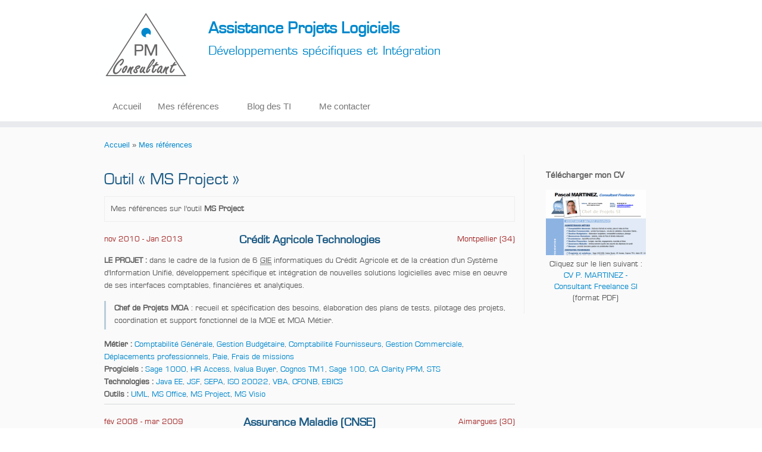

--- FILE ---
content_type: text/html
request_url: https://pm-consultant.fr/references/outil/MS-Project.html
body_size: 6658
content:
<!DOCTYPE html PUBLIC "-//W3C//DTD XHTML+RDFa 1.0//EN"
  "http://www.w3.org/MarkUp/DTD/xhtml-rdfa-1.dtd">
<html xmlns="http://www.w3.org/1999/xhtml" xml:lang="fr" version="XHTML+RDFa 1.0" dir="ltr"
  xmlns:content="http://purl.org/rss/1.0/modules/content/"
  xmlns:dc="http://purl.org/dc/terms/"
  xmlns:foaf="http://xmlns.com/foaf/0.1/"
  xmlns:og="http://ogp.me/ns#"
  xmlns:rdfs="http://www.w3.org/2000/01/rdf-schema#"
  xmlns:sioc="http://rdfs.org/sioc/ns#"
  xmlns:sioct="http://rdfs.org/sioc/types#"
  xmlns:skos="http://www.w3.org/2004/02/skos/core#"
  xmlns:xsd="http://www.w3.org/2001/XMLSchema#">


<!-- Mirrored from 127.0.0.1/drupal/references/outil/MS-Project by HTTrack Website Copier/3.x [XR&CO'2014], Wed, 23 May 2018 21:47:01 GMT -->
<!-- Added by HTTrack --><meta http-equiv="content-type" content="text/html;charset=utf-8" /><!-- /Added by HTTrack -->
<head profile="http://www.w3.org/1999/xhtml/vocab">
  <meta http-equiv="Content-Type" content="text/html; charset=utf-8" />
<link rel="shortcut icon" href="../../sites/default/files/logo_pmconsultant_new_48.png" type="image/png" />
<meta name="description" content="Références professionnelles de Pascal MARTINEZ, Consultant SI Freelance, concernant l&#039;Outil MS Project" />
<meta name="generator" content="Drupal 7 (http://drupal.org)" />
<link rel="canonical" href="MS-Project.html" />
<link rel="shortlink" href="MS-Project.html" />
<link rel="author" href="https://plus.google.com/u/0/111856061990738168864/" />
  <title>Outil MS Project | Assistance Projets Logiciels</title>
  <style type="text/css" media="all">
@import url("../../modules/system/system.basec5de.css?ocjdjr");
@import url("../../modules/system/system.menusc5de.css?ocjdjr");
@import url("../../modules/system/system.messagesc5de.css?ocjdjr");
@import url("../../modules/system/system.themec5de.css?ocjdjr");
</style>
<style type="text/css" media="all">
@import url("../../modules/comment/commentc5de.css?ocjdjr");
@import url("../../sites/all/modules/date/date_api/datec5de.css?ocjdjr");
@import url("../../sites/all/modules/date/date_popup/themes/datepicker.1.7c5de.css?ocjdjr");
@import url("../../modules/field/theme/fieldc5de.css?ocjdjr");
@import url("../../modules/node/nodec5de.css?ocjdjr");
@import url("../../modules/search/searchc5de.css?ocjdjr");
@import url("../../modules/user/userc5de.css?ocjdjr");
@import url("../../sites/all/modules/views/css/viewsc5de.css?ocjdjr");
</style>
<style type="text/css" media="all">
@import url("../../sites/all/libraries/colorbox/example5/colorboxc5de.css?ocjdjr");
@import url("../../sites/all/modules/ctools/css/ctoolsc5de.css?ocjdjr");
@import url("../../sites/all/modules/geshifilter/geshifilterc5de.css?ocjdjr");
@import url("../../sites/all/themes/pmc/css/banner_bg_otherc5de.css?ocjdjr");
@import url("../../sites/all/themes/pmc/css/referencesc5de.css?ocjdjr");
</style>
<style type="text/css" media="all">
@import url("../../themes/bartik/css/layoutc5de.css?ocjdjr");
@import url("../../themes/bartik/css/stylec5de.css?ocjdjr");
@import url("../../sites/default/files/color/pmc-3d10d202/colorsc5de.css?ocjdjr");
@import url("../../sites/all/themes/pmc/css/pmcc5de.css?ocjdjr");
</style>
<style type="text/css" media="print">
@import url("../../themes/bartik/css/printc5de.css?ocjdjr");
</style>

<!--[if lte IE 7]>
<link type="text/css" rel="stylesheet" href="http://127.0.0.1/drupal/sites/all/themes/pmc/css/ie.css?ocjdjr" media="all" />
<![endif]-->

<!--[if IE 6]>
<link type="text/css" rel="stylesheet" href="http://127.0.0.1/drupal/sites/all/themes/pmc/css/ie6.css?ocjdjr" media="all" />
<![endif]-->
  <script type="text/javascript" src="../../misc/jquery1cc4.js?v=1.4.4"></script>
<script type="text/javascript" src="../../misc/jquery.once7839.js?v=1.2"></script>
<script type="text/javascript" src="../../misc/drupalc5de.js?ocjdjr"></script>
<script type="text/javascript" src="../../sites/default/files/languages/fr_nGsZcqkihpCgV7IWfMaVDsuqyo2DWdDTOQuJr07lRjcc5de.js?ocjdjr"></script>
<script type="text/javascript" src="../../sites/all/libraries/colorbox/jquery.colorbox-minc5de.js?ocjdjr"></script>
<script type="text/javascript" src="../../sites/all/modules/colorbox/js/colorboxc5de.js?ocjdjr"></script>
<script type="text/javascript" src="../../sites/all/modules/google_analytics/googleanalyticsc5de.js?ocjdjr"></script>
<script type="text/javascript" src="../../sites/all/themes/pmc/js/contactc5de.js?ocjdjr"></script>
<script type="text/javascript">
<!--//--><![CDATA[//><!--
jQuery.extend(Drupal.settings, {"basePath":"\/drupal\/","pathPrefix":"","ajaxPageState":{"theme":"pmc","theme_token":"Cz5gslGXV2xVPIPtUPkIMmlrE36LdxIEYLtvLHguRX4","js":{"misc\/jquery.js":1,"misc\/jquery.once.js":1,"misc\/drupal.js":1,"public:\/\/languages\/fr_nGsZcqkihpCgV7IWfMaVDsuqyo2DWdDTOQuJr07lRjc.js":1,"sites\/all\/libraries\/colorbox\/jquery.colorbox-min.js":1,"sites\/all\/modules\/colorbox\/js\/colorbox.js":1,"sites\/all\/modules\/google_analytics\/googleanalytics.js":1,"0":1,"sites\/all\/themes\/pmc\/js\/contact.js":1},"css":{"modules\/system\/system.base.css":1,"modules\/system\/system.menus.css":1,"modules\/system\/system.messages.css":1,"modules\/system\/system.theme.css":1,"modules\/comment\/comment.css":1,"sites\/all\/modules\/date\/date_api\/date.css":1,"sites\/all\/modules\/date\/date_popup\/themes\/datepicker.1.7.css":1,"modules\/field\/theme\/field.css":1,"modules\/node\/node.css":1,"modules\/search\/search.css":1,"modules\/user\/user.css":1,"sites\/all\/modules\/views\/css\/views.css":1,"sites\/all\/libraries\/colorbox\/example5\/colorbox.css":1,"sites\/all\/modules\/ctools\/css\/ctools.css":1,"sites\/all\/modules\/geshifilter\/geshifilter.css":1,"sites\/all\/themes\/pmc\/css\/banner_bg_other.css":1,"sites\/all\/themes\/pmc\/css\/references.css":1,"themes\/bartik\/css\/layout.css":1,"themes\/bartik\/css\/style.css":1,"sites\/all\/themes\/pmc\/css\/colors.css":1,"sites\/all\/themes\/pmc\/css\/pmc.css":1,"themes\/bartik\/css\/print.css":1,"sites\/all\/themes\/pmc\/css\/ie.css":1,"sites\/all\/themes\/pmc\/css\/ie6.css":1}},"colorbox":{"opacity":"0.85","current":"{current} of {total}","previous":"\u00ab Prev","next":"Next \u00bb","close":"Close","maxWidth":"98%","maxHeight":"98%","fixed":true,"mobiledetect":true,"mobiledevicewidth":"480px"},"googleanalytics":{"trackOutbound":1,"trackMailto":1,"trackDownload":1,"trackDownloadExtensions":"7z|aac|arc|arj|asf|asx|avi|bin|csv|doc(x|m)?|dot(x|m)?|exe|flv|gif|gz|gzip|hqx|jar|jpe?g|js|mp(2|3|4|e?g)|mov(ie)?|msi|msp|pdf|phps|png|ppt(x|m)?|pot(x|m)?|pps(x|m)?|ppam|sld(x|m)?|thmx|qtm?|ra(m|r)?|sea|sit|tar|tgz|torrent|txt|wav|wma|wmv|wpd|xls(x|m|b)?|xlt(x|m)|xlam|xml|z|zip","trackColorbox":1}});
//--><!]]>
</script>
</head>
<body class="html not-front not-logged-in one-sidebar sidebar-second page-references page-references-outil page-references-outil-ms-project i18n-fr triptych" >
  <div id="skip-link">
    <a href="#main-content" class="element-invisible element-focusable">Aller au contenu principal</a>
  </div>
    <div id="page-wrapper"><div id="page">

  <div id="header" class="without-secondary-menu"><div class="section clearfix">

          <a href="../../index.html" title="Accueil" rel="home" id="logo">
        <img src="../../sites/default/files/logo_pmconsultant_new_150_1.png" alt="Accueil" />
      </a>
    
          <div id="name-and-slogan">

                              <div id="site-name">
              <strong>
                <a href="../../index.html" title="Accueil" rel="home"><span>Assistance Projets Logiciels</span></a>
              </strong>
            </div>
                  
                  <div id="site-slogan">
            Développements spécifiques et Intégration          </div>
        
      </div> <!-- /#name-and-slogan -->
    
    
          <div id="main-menu" class="navigation">
        <h2 class="element-invisible">Menu principal</h2><ul id="main-menu-links" class="links clearfix"><li class="menu-218 first"><a href="../../index.html" title="">Accueil</a></li>
<li class="menu-627"><a href="../../references.html" title="Mes références professionnelles">Mes références</a></li>
<li class="menu-566"><a href="../../blog_des_ti.html" title="Blog des Technologies de l&#039;Information">Blog des TI</a></li>
<li class="menu-580 last"><a href="../../contact.html" title="Me contacter">Me contacter</a></li>
</ul>      </div> <!-- /#main-menu -->
    
    
  </div></div> <!-- /.section, /#header -->

  
  
  <div id="main-wrapper" class="clearfix"><div id="main" class="clearfix">

          <div id="breadcrumb"><div class="breadcrumb"><a href="../../index.html">Accueil</a> &raquo; <a href="../../references.html">Mes références</a></div></div>
    
    
    <div id="content" class="column"><div class="section">
            <a id="main-content"></a>
                    <h1 class="title" id="page-title">
          Outil <q>MS Project</q>        </h1>
                          <div class="tabs">
                  </div>
                          <div class="region region-content">
    <div id="block-system-main" class="block block-system">

    
  <div class="content">
    <div class="view view-references-prof-front-page view-id-references_prof_front_page view-display-id-page_4 view-dom-id-a43553b2655d0879170d0da4dbf9f395">
            <div class="view-header">
      Mes références sur l'outil <strong>MS Project</strong>    </div>
  
  
  
      <div class="view-content">
        <div class="views-row views-row-1 views-row-odd views-row-first">
      
  <div class="views-field views-field-field-date-fin-mission">        <div class="field-content"><span class="date-display-single" property="dc:date" datatype="xsd:dateTime" content="2010-11-01T00:00:00+01:00">nov 2010</span> - <span class="date-display-single" property="dc:date" datatype="xsd:dateTime" content="2013-01-01T00:00:00+01:00">Jan 2013</span></div>  </div>  
  <div class="views-field views-field-title">        <span class="field-content">Crédit Agricole Technologies</span>  </div>  
  <div class="views-field views-field-field-localite">        <div class="field-content">Montpellier (34)</div>  </div>  
  <div class="views-field views-field-body">    <span class="views-label views-label-body">LE PROJET :</span>    <span class="field-content">dans le cadre de la fusion de 6 <abbr title="Groupement d'Intérêt Economique">GIE</abbr> informatiques du Crédit Agricole et de la création d'un Système d'Information Unifié, développement spécifique et intégration de nouvelles solutions logicielles avec mise en oeuvre de ses interfaces comptables, financières et analytiques.</span>  </div>  
  <div class="views-field views-field-field-fonction">        <div class="field-content"><div class="item-list"><ul><li class="first last"><strong>Chef de Projets MOA</strong> : recueil et spécification des besoins, élaboration des plans de tests, pilotage des projets, coordination et support fonctionnel de la MOE et MOA Métier.</li>
</ul></div></div>  </div>  
  <div class="views-field views-field-field-metiers">    <span class="views-label views-label-field-metiers">Métier :</span>    <span class="field-content"><a href="../metier/Comptabilite-Generale.html">Comptabilité Générale</a>, <a href="../metier/Gestion-Budgetaire.html">Gestion Budgétaire</a>, <a href="../metier/Comptabilite-Fournisseurs.html">Comptabilité Fournisseurs</a>, <a href="../metier/Gestion-Commerciale.html">Gestion Commerciale</a>, <a href="../metier/Deplacements-professionnels.html">Déplacements professionnels</a>, <a href="../metier/Paie.html">Paie</a>, <a href="../metier/Frais-de-missions.html">Frais de missions</a></span>  </div>  
  <div class="views-field views-field-field-progiciels">    <span class="views-label views-label-field-progiciels">Progiciels :</span>    <span class="field-content"><a href="../progiciel/Sage-1000.html">Sage 1000</a>, <a href="../progiciel/HR-Access.html">HR Access</a>, <a href="../progiciel/Ivalua-Buyer.html">Ivalua Buyer</a>, <a href="../progiciel/Cognos-TM1.html">Cognos TM1</a>, <a href="../progiciel/Sage-100.html">Sage 100</a>, <a href="../progiciel/CA-Clarity-PPM.html">CA Clarity PPM</a>, <a href="../progiciel/STS.html">STS</a></span>  </div>  
  <div class="views-field views-field-field-technologies">    <span class="views-label views-label-field-technologies">Technologies :</span>    <span class="field-content"><a href="../technologie/Java-EE.html">Java EE</a>, <a href="../technologie/JSF.html">JSF</a>, <a href="../technologie/SEPA.html">SEPA</a>, <a href="../technologie/ISO-20022.html">ISO 20022</a>, <a href="../technologie/VBA.html">VBA</a>, <a href="../technologie/CFONB.html">CFONB</a>, <a href="../technologie/EBICS.html">EBICS</a></span>  </div>  
  <div class="views-field views-field-field-outils">    <span class="views-label views-label-field-outils">Outils :</span>    <span class="field-content"><a href="UML.html">UML</a>, <a href="MS-Office.html">MS Office</a>, <a href="MS-Project.html" class="active">MS Project</a>, <a href="MS-Visio.html">MS Visio</a></span>  </div>  </div>
  <div class="views-row views-row-2 views-row-even">
      
  <div class="views-field views-field-field-date-fin-mission">        <div class="field-content"><span class="date-display-single" property="dc:date" datatype="xsd:dateTime" content="2008-02-01T00:00:00+01:00">fév 2008</span> - <span class="date-display-single" property="dc:date" datatype="xsd:dateTime" content="2009-03-01T00:00:00+01:00">mar 2009</span></div>  </div>  
  <div class="views-field views-field-title">        <span class="field-content">Assurance Maladie (CNSE)</span>  </div>  
  <div class="views-field views-field-field-localite">        <div class="field-content">Aimargues (30)</div>  </div>  
  <div class="views-field views-field-body">    <span class="views-label views-label-body">LE PROJET :</span>    <span class="field-content">développer un logiciel d’instruction des demandes de remboursement de soins réalisés à l’étranger par les ressortissants français bénéficiaires de l'Assurance Maladie.</span>  </div>  
  <div class="views-field views-field-field-fonction">        <div class="field-content"><div class="item-list"><ul><li class="first"><strong>Chef de Projet</strong> : estimation de charge, planification macro et détaillée des tâches, suivi de la consommation des charges et du reste à faire.</li>
<li><strong>Analyste UML</strong> : recueil et modélisation des besoins (exigences, cas d’utilisation, classes participantes par domaine). Production automatisée du dossier de spécifications.</li>
<li><strong>Concepteur</strong> : design des classes d’implémentation et du MPD. Génération des classes java et MPD (moteur MDA). Conception des IHM selon les normes de la CNAM. Réalisation de modèles de courrier et de rapports statistiques avec iReport.</li>
<li><strong>Concepteur de tests</strong> : constitution des jeux d’essais, rédaction du plan de tests et support au déroulement des cas de tests.</li>
<li class="last"><strong>Formateur</strong> : formation à l’utilisation et l’exploitation du logiciel développé.</li>
</ul></div></div>  </div>  
  <div class="views-field views-field-field-metiers">    <span class="views-label views-label-field-metiers">Métier :</span>    <span class="field-content"><a href="../metier/Sante.html">Santé</a></span>  </div>  
  <div class="views-field views-field-field-progiciels">    <span class="views-label views-label-field-progiciels">Progiciels :</span>    <span class="field-content"><a href="../progiciel/FreeMind.html">FreeMind</a></span>  </div>  
  <div class="views-field views-field-field-technologies">    <span class="views-label views-label-field-technologies">Technologies :</span>    <span class="field-content"><a href="../technologie/XML.html">XML</a>, <a href="../technologie/Java.html">Java</a>, <a href="../technologie/Struts.html">Struts</a>, <a href="../technologie/WLI.html">WLI</a>, <a href="../technologie/Web-Services.html">Web Services</a>, <a href="../technologie/JasperReport.html">JasperReport</a>, <a href="../technologie/SGBD-Oracle.html">SGBD Oracle</a>, <a href="../technologie/Talend-Open-Studio.html">Talend Open Studio</a>, <a href="../technologie/NOEMIE-NX.html">NOEMIE NX</a></span>  </div>  
  <div class="views-field views-field-field-outils">    <span class="views-label views-label-field-outils">Outils :</span>    <span class="field-content"><a href="Enterprise-Architect.html">Enterprise Architect</a>, <a href="UML.html">UML</a>, <a href="iReport.html">iReport</a>, <a href="MS-Office.html">MS Office</a>, <a href="MS-Project.html" class="active">MS Project</a></span>  </div>  </div>
  <div class="views-row views-row-3 views-row-odd">
      
  <div class="views-field views-field-field-date-fin-mission">        <div class="field-content"><span class="date-display-single" property="dc:date" datatype="xsd:dateTime" content="2007-07-01T00:00:00+02:00">juil 2007</span> - <span class="date-display-single" property="dc:date" datatype="xsd:dateTime" content="2007-09-01T00:00:00+02:00">sep 2007</span></div>  </div>  
  <div class="views-field views-field-title">        <span class="field-content">ITESOFT</span>  </div>  
  <div class="views-field views-field-field-localite">        <div class="field-content">Aimargues (30)</div>  </div>  
  <div class="views-field views-field-body">    <span class="views-label views-label-body">LE PROJET :</span>    <span class="field-content">étudier et prototyper une solution logicielle <abbr title="Software as a Service">SaaS</abbr> de traitement et validation de factures d’achats dématérialisées.</span>  </div>  
  <div class="views-field views-field-field-fonction">        <div class="field-content"><div class="item-list"><ul><li class="first"><strong>Consultant Fonctionnel</strong> : recueil et formalisation des besoins par rapport aux attentes du marché dans la cible des entreprises visées. Arbitrage du périmètre fonctionnel.
</li>
<li class="last"><strong>Concepteur IHM / UML</strong> : conception des IHM en Flex 2.0, modélisation UML des besoins. Génération automatisée des spécifications et cas de tests. Paramétrage MDA.</li>
</ul></div></div>  </div>  
  <div class="views-field views-field-field-metiers">    <span class="views-label views-label-field-metiers">Métier :</span>    <span class="field-content"><a href="../metier/Comptabilite-Fournisseurs.html">Comptabilité Fournisseurs</a></span>  </div>  
  <div class="views-field views-field-field-progiciels">    <span class="views-label views-label-field-progiciels">Progiciels :</span>    <span class="field-content"><a href="../progiciel/FreeMind.html">FreeMind</a>, <a href="../progiciel/Share.html">Share</a></span>  </div>  
  <div class="views-field views-field-field-technologies">    <span class="views-label views-label-field-technologies">Technologies :</span>    <span class="field-content"><a href="../technologie/Java-EE.html">Java EE</a>, <a href="../technologie/JSP.html">JSP</a>, <a href="../technologie/MySQL.html">MySQL</a>, <a href="../technologie/Flex.html">Flex</a>, <a href="../technologie/Web-Services.html">Web Services</a></span>  </div>  
  <div class="views-field views-field-field-outils">    <span class="views-label views-label-field-outils">Outils :</span>    <span class="field-content"><a href="Enterprise-Architect.html">Enterprise Architect</a>, <a href="UML.html">UML</a>, <a href="MS-Project.html" class="active">MS Project</a></span>  </div>  </div>
  <div class="views-row views-row-4 views-row-even views-row-last">
      
  <div class="views-field views-field-field-date-fin-mission">        <div class="field-content"><span class="date-display-single" property="dc:date" datatype="xsd:dateTime" content="2004-09-01T00:00:00+02:00">sep 2004</span> - <span class="date-display-single" property="dc:date" datatype="xsd:dateTime" content="2006-09-01T00:00:00+02:00">sep 2006</span></div>  </div>  
  <div class="views-field views-field-title">        <span class="field-content">Région Languedoc Roussillon</span>  </div>  
  <div class="views-field views-field-field-localite">        <div class="field-content">Montpellier (34)</div>  </div>  
  <div class="views-field views-field-body">    <span class="views-label views-label-body">LE PROJET :</span>    <span class="field-content">évolution réglementaire majeure du logiciel SAFIR pour être conforme à l'instruction comptable M71. 
Evolution de l'architecture Client/Serveur 1<sup>ère</sup> génération (client lourd Windows) de SAFIR vers une architecture multi-tiers Java EE (client léger web).<br />
SAFIR est un logiciel de Gestion Financière développé spécifiquement pour 4 Collectivités Régionales (Limousin, Guyane, Rhône-Alpes et Languedoc Roussillon) : préparation budgétaire, opérations, subventions, marchés et bons de commande.</span>  </div>  
  <div class="views-field views-field-field-fonction">        <div class="field-content"><div class="item-list"><ul><li class="first"><strong>Chef de Projet</strong> : estimation de charges, planification des tâches, recrutement, suivi d’avancement et reste à faire, validation des livrables, suivi homologation,  animation des réunions.</li>
<li class="last"><strong>Analyste / Concepteur</strong> : conception de l’architecture applicative, définition de l’ergonomie, des procédures de conception et de qualification logicielle, rédaction des cas d’utilisation et règles métier en UML, définition du plan de navigation et conception des IHM, conception UML et MPD.</li>
</ul></div></div>  </div>  
  <div class="views-field views-field-field-metiers">    <span class="views-label views-label-field-metiers">Métier :</span>    <span class="field-content"><a href="../metier/Gestion-Budgetaire.html">Gestion Budgétaire</a>, <a href="../metier/Finance-Publique.html">Finance Publique</a></span>  </div>  
  <div class="views-field views-field-field-technologies">    <span class="views-label views-label-field-technologies">Technologies :</span>    <span class="field-content"><a href="../technologie/Java-EE.html">Java EE</a>, <a href="../technologie/JSF.html">JSF</a>, <a href="../technologie/CSS.html">CSS</a>, <a href="../technologie/EJB.html">EJB</a>, <a href="../technologie/VBA.html">VBA</a></span>  </div>  
  <div class="views-field views-field-field-outils">    <span class="views-label views-label-field-outils">Outils :</span>    <span class="field-content"><a href="Enterprise-Architect.html">Enterprise Architect</a>, <a href="UML.html">UML</a>, <a href="MS-Office.html">MS Office</a>, <a href="MS-Project.html" class="active">MS Project</a></span>  </div>  </div>
    </div>
  
  
  
  
  
  
</div>  </div>
</div>
  </div>
      
    </div></div> <!-- /.section, /#content -->

          <div id="sidebar-second" class="column sidebar"><div class="section">
          <div class="region region-sidebar-second">
    <div id="block-block-18" class="block block-block">

    <h2>Télécharger mon CV</h2>
  
  <div class="content">
    <center><a href="../../sites/default/files/download/cv_pascal_martinez_cp_si.pdf" target="_blank"><img title="Télécharger mon CV..." src="../../sites/default/files/images/cv.png" alt="cv pascal martinez" /></a>Cliquez sur le lien suivant : <a href="../../sites/default/files/download/cv_pascal_martinez_cp_si.pdf" target="_blank">CV P. MARTINEZ - Consultant Freelance SI</a> (format PDF)</center>  </div>
</div>
  </div>
      </div></div> <!-- /.section, /#sidebar-second -->
    
  </div></div> <!-- /#main, /#main-wrapper -->

      <div id="triptych-wrapper"><div id="triptych" class="clearfix">
        <div class="region region-triptych-first">
    <div id="block-views-aa5312e5edd7ff426cac6364cdf7446e" class="block block-views">

    <h2>Dernières publications Java EE</h2>
  
  <div class="content">
    <div class="view view-dernieres-publications-jee view-id-dernieres_publications_jee view-display-id-block view-dom-id-34deec2d2fd77bcd8326d43c6d3599e3">
        
  
  
      <div class="view-content">
      <div class="item-list">    <ul>          <li class="">  
  <div>        <span><a href="../../blog_des_ti/jee/champ_de_saisie_autocomplete_en_jsf.html">Champ de saisie &quot;autocomplete&quot; en JSF</a></span>  </div></li>
          <li class="">  
  <div>        <span><a href="../../blog_des_ti/jee/changement_de_mot_de_passe_en_jsf.html">Changement de mot de passe par l&#039;utilisateur en JSF</a></span>  </div></li>
          <li class="">  
  <div>        <span><a href="../../blog_des_ti/jee/configurer_un_realm_mysql_dans_glassfish.html">Configurer un realm MySQL dans GlassFish</a></span>  </div></li>
      </ul></div>    </div>
  
  
  
  
  
  
</div>  </div>
</div>
  </div>
              <div class="region region-triptych-last">
    <div id="block-views-e559f40d0585afce7d8f4b22dc53daf6" class="block block-views">

    <h2>Dernières publications UML</h2>
  
  <div class="content">
    <div class="view view-dernieres-publications-uml view-id-dernieres_publications_uml view-display-id-block view-dom-id-66b14dfa5844412f88ba874a729a704e">
        
  
  
      <div class="view-content">
      <div class="item-list">    <ul>          <li class="">  
  <div>        <span><a href="../../blog_des_ti/uml/modelisation_des_exigences_avec_enterprise_architect.html">Modélisation des exigences avec Enterprise Architect</a></span>  </div></li>
          <li class="">  
  <div>        <span><a href="../../blog_des_ti/uml/faqea.html">Enterprise Architect : FAQ</a></span>  </div></li>
          <li class="">  
  <div>        <span><a href="../../blog_des_ti/uml/mda.html">MDA - générer du code java avec Enterprise Architect</a></span>  </div></li>
      </ul></div>    </div>
  
  
  
  
  
  
</div>  </div>
</div>
  </div>
    </div></div> <!-- /#triptych, /#triptych-wrapper -->
  
  <div id="footer-wrapper"><div class="section">

    
          <div id="footer" class="clearfix">
          <div class="region region-footer">
    <div id="block-block-6" class="block block-block">

    
  <div class="content">
    <span style="font-size:1.5em;">©</span> réation 2013 Pascal MARTINEZ  </div>
</div>
<div id="block-block-20" class="block block-block">

    
  <div class="content">
    <p class="footer-links">
<a href="../../blog_des_ti/jee.html">Blog Java EE</a><br /><a href="../../blog_des_ti/uml.html">Blog UML et EA</a><br /><a href="../../blog_des_ti/uml/faq_ea.html">FAQ Enterprise Architect</a>
</p>
<p class="footer-links">
<a href="../../plan_du_site.html">Plan du site</a><br /><a href="../../contact.html">Me contacter</a>
</p>
<p class="footer-links" style="border-right:0 none;">
<a href="http://fr.viadeo.com/fr/profile/pascal.martinez4" target="_blank" title="Mon profil sur Viadeo..."><img src="../../sites/default/files/images/logo_viadeo_small.png" alt="logo viadeo" /></a><br /><a href="http://fr.linkedin.com/in/pmconsultantfr" target="_blank" title="Mon profil sur LinkedIn..."><img src="../../sites/default/files/images/logo_linkedin_small.png" alt="logo linkedin" /></a><br /><a href="https://plus.google.com/u/0/111856061990738168864" target="_blank" title="Mon profil sur Google+..."><img src="../../sites/default/files/images/logo_googleplus_small.png" alt="logo google +" /></a>
</p>  </div>
</div>
<div id="block-system-powered-by" class="block block-system">

    
  <div class="content">
    <span>Site réalisé avec <a href="https://www.drupal.org/">Drupal</a> </span>  </div>
</div>
  </div>
      </div> <!-- /#footer -->
    
  </div></div> <!-- /.section, /#footer-wrapper -->

</div></div> <!-- /#page, /#page-wrapper -->
  </body>

<!-- Mirrored from 127.0.0.1/drupal/references/outil/MS-Project by HTTrack Website Copier/3.x [XR&CO'2014], Wed, 23 May 2018 21:47:01 GMT -->
</html>


--- FILE ---
content_type: text/css
request_url: https://pm-consultant.fr/modules/field/theme/fieldc5de.css?ocjdjr
body_size: 145
content:

/* Field display */
.field .field-label {
  font-weight: bold;
}
.field-label-inline .field-label,
.field-label-inline .field-items {
  float:left; /*LTR*/
}

/* Form display */
form .field-multiple-table {
  margin: 0;
}
form .field-multiple-table th.field-label {
  padding-left: 0; /*LTR*/
}
form .field-multiple-table td.field-multiple-drag {
  width: 30px;
  padding-right: 0; /*LTR*/
}
form .field-multiple-table td.field-multiple-drag a.tabledrag-handle {
  padding-right: .5em; /*LTR*/
}

form .field-add-more-submit {
  margin: .5em 0 0;
}


--- FILE ---
content_type: text/css
request_url: https://pm-consultant.fr/sites/all/themes/pmc/css/banner_bg_otherc5de.css?ocjdjr
body_size: 15
content:
/*#header div.section {	background:url('../img/banner_other.png') no-repeat center center transparent;}*/

--- FILE ---
content_type: text/css
request_url: https://pm-consultant.fr/sites/all/themes/pmc/css/referencesc5de.css?ocjdjr
body_size: 302
content:
.view-references-prof-front-page .views-field-field-date-fin-mission {	padding-top:4px;	float:left;	width:25%;	color:brown;	text-align:left;}.view-references-prof-front-page .views-field-title {	font-weight:bold;	float:left;	width:50%;	text-align:center;	color:#1B5B85;	text-shadow:1px 1px 1px snow;	font-size:1.429em;}.view-references-prof-front-page .views-field-field-localite {	padding-top:4px;	float:left;	width:25%;	color:brown;	text-align:right;}.view-references-prof-front-page .views-field-body {	clear:left;	padding:10px 0;}.view-references-prof-front-page span.views-label-body {	font-weight:bold;}.view-references-prof-front-page .views-field-field-fonction {	padding-bottom:10px;}.view-references-prof-front-page .views-field-field-fonction > div > div > ul {	list-style-type: none;	padding:0 0 0.25em 1em;	border-left:3px solid #BACDDA;}.view-references-prof-front-page span.views-label-field-metiers {	font-weight:bold;}.view-references-prof-front-page span.views-label-field-progiciels {	font-weight:bold;}.view-references-prof-front-page span.views-label-field-technologies {	font-weight:bold;}.view-references-prof-front-page span.views-label-field-outils {	font-weight:bold;}.view-references-prof-front-page .views-row {	border-bottom:1px solid #D3D7D9;	margin-bottom:15px;	padding-bottom:5px;}

--- FILE ---
content_type: text/css
request_url: https://pm-consultant.fr/sites/default/files/color/pmc-3d10d202/colorsc5de.css?ocjdjr
body_size: 339
content:

/* ---------- Color Module Styles ----------- */

body,
body.overlay {
  color: #5a5a5a;
}
.comment .comment-arrow {
  border-color: #fafafa;
}
#page,
#main-wrapper,
#main-menu-links li a.active,
#main-menu-links li.active-trail a {
  background: #fafafa;
}
.tabs ul.primary li a.active {
  background-color: #fafafa;
}
.tabs ul.primary li.active a {
  background-color: #fafafa;
  border-bottom: 1px solid #fafafa;
}
#header {
  background-color: #ffffff;
  background-image: -moz-linear-gradient(top, #ffffff 0%, #ffffff 100%);
  background-image: -ms-linear-gradient(top, #ffffff 0%, #ffffff 100%);
  background-image: -o-linear-gradient(top, #ffffff 0%, #ffffff 100%);
  background-image: -webkit-gradient(linear, left top, left bottom, color-stop(0, #ffffff), color-stop(1, #ffffff));
  background-image: -webkit-linear-gradient(top, #ffffff 0%, #ffffff 100%);
  background-image: linear-gradient(top, #ffffff 0%, #ffffff 100%);
}
a {
  color: #0087cc;
}
a:hover,
a:focus {
  color: #00a4f7;
}
a:active {
  color: #33bbff;
}
.sidebar .block {
  background-color: #fafafa;
  border-color: #fafafa;
}
#page-wrapper,
#footer-wrapper {
  background: #5a5a5a;
}
.region-header,
.region-header a,
.region-header li a.active,
#name-and-slogan,
#name-and-slogan a,
#secondary-menu-links li a {
  color: #08c;
}


--- FILE ---
content_type: text/css
request_url: https://pm-consultant.fr/sites/all/themes/pmc/css/pmcc5de.css?ocjdjr
body_size: 2294
content:
/* New definition of Bartik original styles */

#header {
	border-bottom: 10px solid #e9eaee
}


.region-header #block-search-form .form-text {
	border-color:#cccccc;
	box-shadow:0 1px 1px rgba(0, 0, 0, 0.075) inset;
}

.region-header #block-search-form .form-text,
input.form-submit, a.button {
	border-radius:4px;
	-khtml-border-radius:4px; /* Konqueror */
	-moz-border-radius:4px; /* Firefox version < 4 */
	-webkit-border-radius:4px; /* Safari version < 5 et Chrome < 4 */
}

#main-menu {
	margin-bottom:10px;
}

#main-menu-links a {
	background:transparent;
	height:2.0em;
	line-height:2.0em;
	color:#777;
	font-weight:400;
	text-shadow:0 1px 0 #fff;
	font-size:15px;
}

#main-menu-links li a.active, #main-menu-links li.active-trail a {
	background:transparent;
	color:#08C;
}

#main-menu-links a:hover,
#main-menu-links a:focus {
  background:transparent;
  color:#08C;
}

#main-menu-links a:hover {
	-webkit-transition-property:border,background,color;
	transition-property:border,background,color;
	-webkit-transition-duration:.15s;
	transition-duration:.15s;
	-webkit-transition-timing-function:ease-in-out;
	transition-timing-function:ease-in-out
}

#main-menu  li.last { /* Contact */
	margin-left:20px;
}

#main-menu  li.menu-566 { /* Blog */
	margin-left:20px;
}

@font-face
{
	font-family: Pmcfont;
	src: url(../fonts/eurosti.eot); /* EOT file for IE */
}

@font-face
{
	font-family: Pmcfont;
	src: url(../fonts/eurosti.ttf);
}

#site-name {
	font-family:Eurostile, Pmcfont, sans-serif;
	font-size:2em;
}

#site-name a {
	font-weight:bold;
	text-decoration:none;
}

#site-slogan {
	font-style:normal;
	font-size:1.6em;
}

body, #site-slogan, .ui-widget, .comment-form label {
	font-family:Eurostile, Pmcfont, sans-serif;
}

.region-help {
	border:none;
	background-color:#FFFFFF;
	font-size:1.1em;
	padding:1.5em;
}

.region-sidebar-first {
	border-right:1px solid #eee;
}

#sidebar-second .section {
	border-left:1px solid #eee;

}

.sidebar h2, #triptych h2 {
	text-shadow:none;
	border-bottom:0 none;
	font-weight: bold;
}

#triptych h2  {
	color:#5a5a5a;
	font-size:1.071em;
	text-align:left;
}

#triptych .block {
	border-bottom:0 none;
	margin-bottom:0;
	padding-bottom:0;
}

.region-triptych-first, .region-triptych-last {
	width:auto;
}

.sidebar .block .content {
	font-size:1.0em;
}

/* FOOTER Styles */
#footer-wrapper {
	padding:5px 5px 20px;
}

#footer {
	margin-top:0;
	border-top:0 none;
}

#footer .region {
	margin-top:5px;
}

#block-system-powered-by {
	float:right;
}

#footer .block {
	clear:none;
	float:left;
	width:33%;
}

#block-system-powered-by {
	text-align:right;
}

#footer a {
	color:white;
}

#footer p.footer-links {
	float:left;
	text-align:right;
	border-right:1px solid rgba(255, 255, 255, 0.15);
	padding-right:5px;
	margin-left:20px;
}

/* Barre de langues */
.region-header .block {
	float:none;
}

.region-header .block-locale ul li {
	display:block;
	background-repeat: no-repeat;
	background-position: 0 9px;
	padding-left: 22px;
	padding-top:8px;
}

ul.inline li.translation_en, ul.inline li.translation_fr {
	background-repeat: no-repeat;
	background-position: 0 -1px;
	padding-left: 22px;
}

.region-header .block-locale ul li.en, ul.inline li.translation_en {
	background-image: url('../img/lang_flag_en.png');
}

.region-header .block-locale ul li.fr, ul.inline li.translation_fr {
	background-image: url('../img/lang_flag_fr.png');
}

.region-header .block .content {
	margin-top:18px;
}

/* Blocs page UML sans titres */
#block-block-1 .content, #block-block-2 .content, #block-block-3 .content, #block-block-8 .content {
	margin-top:-5px;
}

#block-block-8  { /* Viadeo */
	padding:0;
	border-style:none;
	
}

#block-block-6 {
	float:left;
}

#footer #block-block-6 .content {
	padding-top:0;
}

#footer #block-block-7 .content {
	float:right;
	margin-right:200px;
}

.tabs {
	margin-bottom:0px;
}

p {
	margin-bottom:10px;
}

h1 {
	color:#1B5B85;
	text-shadow:1px 1px 1px snow;
}

.view-header, .taxonomy-term-description {
	padding:10px;
	border:1px solid #eee;
	margin-bottom:15px;
}

#comments {
	margin-top:25px;
	border-top:1px solid #BACDDA;
}

.comment .comment-arrow {
	display:none; /* Bug Fix on FF */
}

#comments h2 {
	margin-top:10px;
	font-size:1.5em;
}

.comment .submitted .comment-permalink {
	/*display:none;*/
	text-transform:capitalize;
}

.comment .submitted {
	width:120px;
}

.comment-text h3 {
	display:none;
}

.comment-text .content {
	margin-top:0;
}

#content .field h3 {
	font-size:1.4em;
}

#content .field h4 {
	font-size:1.21em;
	margin-top:10px;
}

#content .field h4, .field h4+div {
	padding-left:20px;
}

.node-teaser h2 a {
	color:#1B5B85;
	text-shadow:1px 1px 1px snow;
}

.meta {
	color:brown;
}

.node .content {
	font-size:1.1em;
}

.node-teaser .content {
	line-height:1.4em;
}

.node-teaser {
	margin-bottom:15px;
	padding-bottom:5px;
}

.field-type-taxonomy-term-reference {
	margin:0;
}

#content div.field-name-field-theme > h3.field-label {
	font-size:0.8em;
	font-weight:bold;
}

label {
	letter-spacing:.05em;
}

.region-content ul {
	margin:5px 0;
}

pre {
	font-size:.92em;
}

table {
	margin-bottom:5px;
}

table.data_form {
	width:auto;
	margin:15px 0 15px 100px;
}

table.data_form > tbody {
	border-style:none;
}

table.data_form td {
	border-style:none;
}

table.data_form td:last-of-type {
	font-family:Monaco,"Courier New",Courier;
}

table.data_form td:first-of-type {
	text-align:right;
	font-weight:bold;
}

cite {
	display:block;
}

em.question {
	font-style:normal;
	background-color:pink;
}

.content ol > li > ol {
	list-style-type:lower-alpha;
	margin-top:0;
	margin-bottom:0;
}

.content ul > li > ol {
	margin-top:0;
}

.content ul > li > ol > li {
	margin-top:15px;
}

/* Specific styles of the PM Consultant theme */
table + cite, div.geshifilter + cite {
	text-align:center;
	margin-bottom:15px;
}

tt {
	font-family:Monaco,"Courier New",Courier;
	word-spacing:-.2em;
}

abbr {
	border-bottom:thin dotted;
	cursor:help;
}

q {
	quotes: '\00AB\0020' '\0020\00BB';
}

div.screenshot {
	text-align:center;
	margin:0 0 15px;
}

div.screenshot img {
	-moz-box-shadow: 4px 4px 12px #AFAFAF; /* Firefox 3.6 and earlier */
	box-shadow: 2px 2px 6px #AFAFAF;
	margin-top:10px;
}

div.screenshot img.right {
	margin-top:0;
	margin-left:15px;
}


p.attention, p.info {
	clear:left;
	padding:12px 10px 12px 55px;
	margin:25px 0 25px 0;
	border-radius:10px;
	-khtml-border-radius:10px; /* Konqueror */
	-moz-border-radius:10px; /* Firefox version < 4 */
	-webkit-border-radius:10px; /* Safari version < 5 et Chrome < 4 */
	-moz-box-shadow: 4px 4px 12px #AFAFAF; /* Firefox 3.6 and earlier */
	box-shadow: 2px 2px 6px #AFAFAF;

}
p.info {
	background:url('../img/information.png') no-repeat 10px center lightblue;
	color:#1B5B85;
}

p.attention {
	background:url('../img/attention.png') no-repeat 10px center wheat;
	color:#1B5B85;
}

p.sample {
	margin-left:15px;
	padding-left:10px;
	border-left:3px solid #08C;
	
}

div.view-faq-ea-front-page div.node-question-faq-ea > div.submitted {
	position:absolute;
	left:110px;
	top:40px;
}

div.view-faq-ea-front-page div.node-question-faq-ea {
	position:relative;
}

div.view-faq-ea-front-page div.node-question-faq-ea > div.content {
	margin-top:0;
}

div.view-faq-ea-front-page div.node-question-faq-ea div.field-name-body {
	padding-top:30px;
}

.field-name-field-logo-java, .field-name-field-logo-uml, .field-name-field-logo-faq-ea, .field-name-field-image-accroche {
	float:left;
}

.field-name-field-logo-java img, .field-name-field-logo-uml img, .field-name-field-logo-faq-ea img, .field-name-field-image-accroche  img{
	margin-right:10px;
	margin-bottom:0px;
}

/* GeSHi Filter module styles */
div.geshifilter {
	margin:15px 0 5px;
}

div.geshifilter > pre {
	overflow:auto;
	max-height:250px;
}

--- FILE ---
content_type: application/javascript
request_url: https://pm-consultant.fr/sites/all/themes/pmc/js/contactc5de.js?ocjdjr
body_size: 192
content:
jQuery(document).ready(function(){
	jQuery("#contact-1").click(function(event) {
		var numero="0";
		numero+="6 8";
		numero+="9 9";
		numero+="6 9";
		numero+="0 18";
		jQuery("#contact-1-text").hide();
		jQuery("#contact-1-content li").text("Mobile : " + numero);
		jQuery("#contact-1-content").show();
		event.preventDefault();
	});
	jQuery("#contact-2").click(function(event) {
		var adresse="contact";
		adresse+="&#64;";
		adresse+="pm-consultant";
		adresse+="&#00046;";
		adresse+="fr";
		jQuery("#contact-2-text").hide();
		jQuery("#contact-2-content li a").html(adresse).text();
		jQuery("#contact-2-content li a").attr("href", "ma" + "ilt" + "o:" + jQuery("#contact-2-content li a").text());
		jQuery("#contact-2-content").show();
		event.preventDefault();
	});
});
